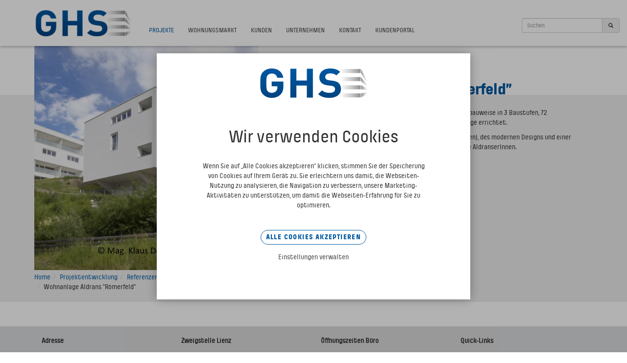

--- FILE ---
content_type: text/html; charset=utf-8
request_url: https://www.ghs-wohnbau.com/projekte/referenzen/wohnanlage-aldrans-roemerfeld.html
body_size: 4472
content:
<!DOCTYPE html>
<html lang="de" xmlns:fb="http://ogp.me/ns/fb#">
<head>
    <meta charset="utf-8" />
    <base href="https://www.ghs-wohnbau.com/" />
    <title>Wohnanlage Aldrans &quot;Römerfeld&quot; - GHS-Wohnbau</title>
    <meta name="description" content="Wohnanlage Aldrans “Römerfeld”, 3. Baustufe In der bekannt hohen Qualität werden 25 Wohneinheiten errichtet, die mit ihren unterschiedlichen Größen ein wohliges Heim für neue Mieter sein wird." />
    <meta name="keywords" content="neubau aldrans, wohnung aldrans, ghs aldrans, gemeinnützig aldrans, römerfeld" />
    <meta name="robots" content="index, follow, noarchive" />
    <link rel="canonical" href="https://www.ghs-wohnbau.com/projekte/referenzen/wohnanlage-aldrans-roemerfeld.html" />
    <meta http-equiv="X-UA-Compatible" content="IE=Edge" />
    <meta name="viewport" content="width=device-width, initial-scale=1">
    <link rel="stylesheet" type="text/css" href="lib/project/fonts/MyFontsWebfontsKit.css"/>

    <!-- 2. set up some css styles using the webfonts -->
    <style type="text/css">
        .Pilcrow-Heavy { font-family: Pilcrow-Heavy; }
        .Pilcrow-Medium { font-family: Pilcrow-Medium; }
    </style>

    <link href="lib/bootstrap-3.3.5/css/bootstrap.min.css" rel="stylesheet" type="text/css" />
    <link href="lib/lightbox/css/lightbox.css" rel="stylesheet" type="text/css" media="screen" />
    <link href='lib/font-awesome/css/font-awesome.min.css' rel='stylesheet' type='text/css'>
    <link href='lib/jquery-focuspoint/css/focuspoint.css' rel='stylesheet' type='text/css'>
    <link href='lib/slick/slick.css' rel='stylesheet' type='text/css'>
    <link href='lib/slick/slick-theme.css' rel='stylesheet' type='text/css'>
    <link href="/lib/project/css/main.1683093919.css" rel="stylesheet">
    <link href="/lib/project/css/project.1683093919.css" rel="stylesheet">
    <!--[if lt IE 9]>
    <script type="text/javascript" src="//cdn.jsdelivr.net/html5shiv/3.7.2/html5shiv.min.js"></script>
    <script type="text/javascript" src="//cdn.jsdelivr.net/respond/1.4.2/respond.min.js"></script>
    <![endif]-->
    
    <script src="lib/jquery/jquery-1.11.3.min.js"></script>

    <link rel="shortcut icon" type="image/ico" href="/lib/project/icons/favicon.ico"/>

    <script src="/lib/project/js/cookie-consent.1690181122.js"></script>
    <script>
        CookieConsentMINDSTREAM.init({
            endpointOverlays: '/cookie-consent.html'
        });
    </script>
</head>
<body>
<!-- Google Tag Manager (noscript) -->
<noscript><iframe src="https://www.googletagmanager.com/ns.html?id=GTM-5XJBSTZH"
                  height="0" width="0" style="display:none;visibility:hidden"></iframe></noscript>
<!-- End Google Tag Manager (noscript) -->
    <header>
        <nav id="navigation" class="hidden-xs hidden-sm hidden-md">
            <div class="container">
                <a class="logo" href="/"><img src="/lib/project/images/logo.png" /></a>
                <ul class="levelRoot clearfix"><li class="selected"><a class="levelRootLink" href="/projekte.html">Projekte</a><div class="subNavContainer"><div class="container"><div class="wrapper"><div class="col-sm-3"><ul class="levelSub"><li class=""><a class="levelSubLink level0" href="/projekte/in-bau.html">in Bau</a></li><li class=""><a class="levelSubLink level1" href="/projekte/in-bau/wohnanlage-ellmau-blaiknerfeld.html">Wohnanlage Ellmau "Blaiknerfeld"</a></li><li class=""><a class="levelSubLink level1" href="/projekte/in-bau/wohnanlage-spittal-auenweg.html">Wohnanlage Spittal "Auenweg"</a></li><li class=""><a class="levelSubLink level1" href="/projekte/in-bau/wohnanlage-spittal-an-der-drau-hochgoschstrasse.html">Wohnanlage Spittal an der Drau - Hochgoschstraße</a></li><li class=""><a class="levelSubLink level1" href="/projekte/in-bau/wohnanlage-kals-junges-wohnen.html">Wohnanlage Kals "Junges Wohnen"</a></li><li class=""><a class="levelSubLink level1" href="/projekte/in-bau/wohnanlage-vomp-mooswinkl-haeuser-a-bis-c.html">Wohnanlage Vomp "Mooswinkl" - Häuser A bis C</a></li></ul></div><div class="col-sm-3"><ul class="levelSub"><li class=""><a class="levelSubLink level0" href="/projekte/projektentwicklung.html">Projektentwicklung</a></li><li class=""><a class="levelSubLink level1" href="/projekte/projektentwicklung/wohnanlage-lermoos.html">Wohnanlage Lermoos</a></li><li class=""><a class="levelSubLink level1" href="/projekte/projektentwicklung/wohnanlage-kaltenbach.html">Wohnanlage Kaltenbach</a></li><li class=""><a class="levelSubLink level1" href="/projekte/projektentwicklung/wohnanlage-buch-i-tirol.html">Wohnanlage Buch i. Tirol</a></li><li class=""><a class="levelSubLink level1" href="/projekte/projektentwicklung/wohnanlage-natters-hinteranger-ost.html">Wohnanlage Natters "Hinteranger Ost"</a></li><li class=""><a class="levelSubLink level1" href="/projekte/projektentwicklung/wohnanlage-lienz-reimmichelstrasse.html">Wohnanlage Lienz "Reimmichelstraße" </a></li></ul></div><div class="col-sm-3"><ul class="levelSub"><li class=""><a class="levelSubLink level0" href="/projekte/referenzen.html">Referenzen</a></li><li class=""><a class="levelSubLink level1" href="/projekte/referenzen/wohnanlage-gnadenwald-silva-wald.html">Wohnanlage Gnadenwald "SILVA.WALD"</a></li><li class=""><a class="levelSubLink level1" href="/projekte/referenzen/wohnanlage-iselsberg-stronach.html">Wohnanlage Iselsberg Stronach</a></li><li class=""><a class="levelSubLink level1" href="/projekte/referenzen/wohnanlage-tarrenz-strad.html">Wohnanlage Tarrenz "Strad"</a></li><li class=""><a class="levelSubLink level1" href="/projekte/referenzen/wohnanlage-barwies-wallnoefer-gruende.html">Wohnanlage Barwies "Wallnöfer Gründe"</a></li><li class=""><a class="levelSubLink level1" href="/projekte/referenzen/wohnanlage-matrei-i-o-ba-03.html">Wohnanlage Matrei i. O. - BA 03</a></li><li class=""><a class="levelSubLink level1" href="/projekte/referenzen/wohnanlage-eben-am-achensee.html">Wohnanlage Eben am Achensee</a></li><li class=""><a class="levelSubLink level1" href="/projekte/referenzen/wohnanlage-reutte-hofaecker-2.html">Wohnanlage Reutte, Hofäcker 2 </a></li><li class=""><a class="levelSubLink level1" href="/projekte/referenzen/wohnanlage-reith-bei-seefeld-auland.html">Wohnanlage Reith bei Seefeld - Auland</a></li><li class=""><a class="levelSubLink level1" href="/projekte/referenzen/wohnanlage-pflach-oberletzen.html">Wohnanlage Pflach, Oberletzen</a></li><li class=""><a class="levelSubLink level1" href="/projekte/referenzen/wohnanlage-wenns-langegerte.html">Wohnanlage Wenns - Langegerte</a></li><li class=""><a class="levelSubLink level1" href="/projekte/referenzen/wohnanlage-lienz-sued-ba06.html">Wohnanlage Lienz Süd, BA06</a></li><li class=""><a class="levelSubLink level1" href="/projekte/referenzen/wohnanlage-dellach-im-drautal.html">Wohnanlage Dellach im Drautal</a></li><li class=""><a class="levelSubLink level1" href="/projekte/referenzen/wohnanlage-fulpmes-himmelreich-2.html">Wohnanlage Fulpmes - Himmelreich 2</a></li><li class=""><a class="levelSubLink level1" href="/projekte/referenzen/wohnanlage-nassereith-2-baustufe.html">Wohnanlage Nassereith, 2. Baustufe</a></li><li class=""><a class="levelSubLink level1" href="/projekte/referenzen/wohnanlage-telfs-obermarktstrasse-koell-areal.html">Wohnanlage Telfs, Obermarktstraße (Köll Areal)</a></li><li class=""><a class="levelSubLink level1" href="/projekte/referenzen/wohnanlage-forsthaus-achenkirch.html">Wohnanlage "Forsthaus-Achenkirch"</a></li><li class=""><a class="levelSubLink level1" href="/projekte/referenzen/wohnanlage-nassereith-fernpasstrasse-1-ba.html">Wohnanlage Nassereith, Fernpasstraße, 1. BA</a></li><li class=""><a class="levelSubLink level1" href="/projekte/referenzen/wohnanlage-scheffau-sozialzentrum-wilder-kaiser.html">Wohnanlage, Scheffau - Sozialzentrum Wilder Kaiser</a></li><li class=""><a class="levelSubLink level1" href="/projekte/referenzen/wohnanlage-lienz-sued-ba05.html">Wohnanlage Lienz Süd BA05</a></li><li class="active"><a class="levelSubLink level1" href="/projekte/referenzen/wohnanlage-aldrans-roemerfeld.html">Wohnanlage Aldrans "Römerfeld"</a></li><li class=""><a class="levelSubLink level1" href="/projekte/referenzen/telfs-rosengasse-3-5.html">Telfs,  Rosengasse 3, 5</a></li><li class=""><a class="levelSubLink level1" href="/projekte/referenzen/wohnanlage-schwendau-zimmereben.html">Wohnanlage Schwendau "Zimmereben"</a></li><li class=""><a class="levelSubLink level1" href="/projekte/referenzen/imst-josef-koch-strasse-14.html">Imst, Josef-Koch-Straße 14</a></li><li class=""><a class="levelSubLink level1" href="/projekte/referenzen/wohnanlage-reutte-hofaecker.html">Wohnanlage Reutte Hofäcker </a></li><li class=""><a class="levelSubLink level1" href="/projekte/referenzen/wohnpark-lienz-sued.html">Wohnpark Lienz Süd</a></li><li class=""><a class="levelSubLink level1" href="/projekte/referenzen/imst-josef-koch-strasse-16.html">Imst, Josef Koch Straße 16</a></li><li class=""><a class="levelSubLink level1" href="/projekte/referenzen/wohnanlage-nesselwaengle.html">Wohnanlage Nesselwängle</a></li><li class=""><a class="levelSubLink level1" href="/projekte/referenzen/fieberbrunn-spielbergstrasse.html">Fieberbrunn, Spielbergstraße</a></li></ul></div></div></div></div></li><li><a class="levelRootLink" href="/wohnungsmarkt/freie-einheiten-und-vormerkung.html">Wohnungsmarkt</a><div class="subNavContainer"><div class="container"><div class="wrapper"><div class="col-sm-3"><ul class="levelSub"><li class=""><a class="levelSubLink level0" href="/wohnungsmarkt/freie-einheiten-und-vormerkung.html">Freie Einheiten & Vormerkung</a></li></ul></div><div class="col-sm-3"><ul class="levelSub"><li class=""><a class="levelSubLink level0" href="/wohnungsmarkt/service/haeufigste-fragen.html">Service</a></li><li class=""><a class="levelSubLink level1" href="/wohnungsmarkt/service/haeufigste-fragen.html">Häufigste Fragen</a></li><li class=""><a class="levelSubLink level1" href="/wohnungsmarkt/service/formulare-download.html">Formulare Download</a></li><li class=""><a class="levelSubLink level1" href="/wohnungsmarkt/service/wohnbaufoerderung.html">Wohnbauförderung</a></li><li class=""><a class="levelSubLink level1" href="/wohnungsmarkt/service/mietwohnungen-mit-kaufoption.html">Mietwohnungen mit Kaufoption</a></li><li class=""><a class="levelSubLink level1" href="/wohnungsmarkt/service/beihilfen.html">Beihilfen</a></li></ul></div><div class="col-sm-3"><ul class="levelSub"><li class=""><a class="levelSubLink level0" href="/wohnungsmarkt/unverbindliche-vormerkung.html">Unverbindliche Vormerkung</a></li></ul></div><div class="col-sm-3"><ul class="levelSub"><li class=""><a class="levelSubLink level0" href="/wohnungsmarkt/baublog-fulpmes.html">Baublog Fulpmes</a></li></ul></div></div></div></div></li><li><a class="levelRootLink" href="/kunden/kundenportal.html">Kunden</a><div class="subNavContainer"><div class="container"><div class="wrapper"><div class="col-sm-3"><ul class="levelSub"><li class=""><a class="levelSubLink level0" href="/kunden/kundenportal.html">Kundenportal</a></li></ul></div><div class="col-sm-3"><ul class="levelSub"><li class=""><a class="levelSubLink level0" href="/kunden/service/haeufigste-fragen.html">Service</a></li><li class=""><a class="levelSubLink level1" href="/kunden/service/haeufigste-fragen.html">Häufigste Fragen</a></li><li class=""><a class="levelSubLink level1" href="/kunden/service/erklaerung-vorschreibung.html">Erklärung Vorschreibung</a></li><li class=""><a class="levelSubLink level1" href="/kunden/service/erklaerung-jahresabrechnung.html">Erklärung Jahresabrechnung</a></li><li class=""><a class="levelSubLink level1" href="/kunden/service/allgemeine-informationen-zum-wohnungskauf.html">Allgemeine Informationen zum Wohnungskauf</a></li></ul></div></div></div></div></li><li><a class="levelRootLink" href="/unternehmen/ueber-uns.html">Unternehmen</a><div class="subNavContainer"><div class="container"><div class="wrapper"><div class="col-sm-3"><ul class="levelSub"><li class=""><a class="levelSubLink level0" href="/unternehmen/ueber-uns.html">Über uns</a></li><li class=""><a class="levelSubLink level0" href="/unternehmen/organe.html">Organe</a></li></ul></div><div class="col-sm-3"><ul class="levelSub"><li class=""><a class="levelSubLink level0" href="/unternehmen/unsere-geschichte.html">Unsere Geschichte</a></li><li class=""><a class="levelSubLink level0" href="/unternehmen/leitbild.html">Leitbild</a></li></ul></div><div class="col-sm-3"><ul class="levelSub"><li class=""><a class="levelSubLink level0" href="/unternehmen/bericht-generalversammlung-2025.html">Bericht Generalversammlung 2025</a></li></ul></div></div></div></div></li><li><a class="levelRootLink" href="/kontakt.html">Kontakt</a></li><li><a class="levelRootLink" href="https://ghs.mein-domizil.at/">Kundenportal</a></li></ul>            </div>
        </nav>
        <form method="get" id="quicksearch" class="hidden-xs hidden-sm" action="/suchergebnis.html">
            <div class="input-group">
                <input type="text" name="quicksearch" class="form-control input-sm" placeholder="Suchen" />
                <span class="input-group-addon"><i class="glyphicon glyphicon-search"></i></span>
            </div>
        </form>
    </header>
    <nav id="navigationMobile" class="hidden-lg">
        <div class="bar">
            <a class="logo" href="/"><img src="/lib/project/images/logo.png" /></a>
            <a class="nav-icon pull-right" onclick="toggleNavigationMobile(this); return false;" href="#">
                <div></div>
            </a>
        </div>

        <ul id="navigationMobileUl"><li class="selected"><a href="/projekte.html">Projekte</a><ul><li><a href="/projekte/in-bau.html">in Bau</a><ul><li><a href="/projekte/in-bau/wohnanlage-ellmau-blaiknerfeld.html">Wohnanlage Ellmau &quot;Blaiknerfeld&quot;</a></li><li><a href="/projekte/in-bau/wohnanlage-spittal-auenweg.html">Wohnanlage Spittal &quot;Auenweg&quot;</a></li><li><a href="/projekte/in-bau/wohnanlage-spittal-an-der-drau-hochgoschstrasse.html">Wohnanlage Spittal an der Drau - Hochgoschstraße</a></li><li><a href="/projekte/in-bau/wohnanlage-kals-junges-wohnen.html">Wohnanlage Kals &quot;Junges Wohnen&quot;</a></li><li><a href="/projekte/in-bau/wohnanlage-vomp-mooswinkl-haeuser-a-bis-c.html">Wohnanlage Vomp &quot;Mooswinkl&quot; - Häuser A bis C</a></li></ul></li><li><a href="/projekte/projektentwicklung.html">Projektentwicklung</a><ul><li><a href="/projekte/projektentwicklung/wohnanlage-lermoos.html">Wohnanlage Lermoos</a></li><li><a href="/projekte/projektentwicklung/wohnanlage-kaltenbach.html">Wohnanlage Kaltenbach</a></li><li><a href="/projekte/projektentwicklung/wohnanlage-buch-i-tirol.html">Wohnanlage Buch i. Tirol</a></li><li><a href="/projekte/projektentwicklung/wohnanlage-natters-hinteranger-ost.html">Wohnanlage Natters &quot;Hinteranger Ost&quot;</a></li><li><a href="/projekte/projektentwicklung/wohnanlage-lienz-reimmichelstrasse.html">Wohnanlage Lienz &quot;Reimmichelstraße&quot; </a></li></ul></li><li class="selected"><a href="/projekte/referenzen.html">Referenzen</a><ul><li><a href="/projekte/referenzen/wohnanlage-gnadenwald-silva-wald.html">Wohnanlage Gnadenwald &quot;SILVA.WALD&quot;</a></li><li><a href="/projekte/referenzen/wohnanlage-iselsberg-stronach.html">Wohnanlage Iselsberg Stronach</a></li><li><a href="/projekte/referenzen/wohnanlage-tarrenz-strad.html">Wohnanlage Tarrenz &quot;Strad&quot;</a></li><li><a href="/projekte/referenzen/wohnanlage-barwies-wallnoefer-gruende.html">Wohnanlage Barwies &quot;Wallnöfer Gründe&quot;</a></li><li><a href="/projekte/referenzen/wohnanlage-matrei-i-o-ba-03.html">Wohnanlage Matrei i. O. - BA 03</a></li><li><a href="/projekte/referenzen/wohnanlage-eben-am-achensee.html">Wohnanlage Eben am Achensee</a></li><li><a href="/projekte/referenzen/wohnanlage-reutte-hofaecker-2.html">Wohnanlage Reutte, Hofäcker 2 </a></li><li><a href="/projekte/referenzen/wohnanlage-reith-bei-seefeld-auland.html">Wohnanlage Reith bei Seefeld - Auland</a></li><li><a href="/projekte/referenzen/wohnanlage-pflach-oberletzen.html">Wohnanlage Pflach, Oberletzen</a></li><li><a href="/projekte/referenzen/wohnanlage-wenns-langegerte.html">Wohnanlage Wenns - Langegerte</a></li><li><a href="/projekte/referenzen/wohnanlage-lienz-sued-ba06.html">Wohnanlage Lienz Süd, BA06</a></li><li><a href="/projekte/referenzen/wohnanlage-dellach-im-drautal.html">Wohnanlage Dellach im Drautal</a></li><li><a href="/projekte/referenzen/wohnanlage-fulpmes-himmelreich-2.html">Wohnanlage Fulpmes - Himmelreich 2</a></li><li><a href="/projekte/referenzen/wohnanlage-nassereith-2-baustufe.html">Wohnanlage Nassereith, 2. Baustufe</a></li><li><a href="/projekte/referenzen/wohnanlage-telfs-obermarktstrasse-koell-areal.html">Wohnanlage Telfs, Obermarktstraße (Köll Areal)</a></li><li><a href="/projekte/referenzen/wohnanlage-forsthaus-achenkirch.html">Wohnanlage &quot;Forsthaus-Achenkirch&quot;</a></li><li><a href="/projekte/referenzen/wohnanlage-nassereith-fernpasstrasse-1-ba.html">Wohnanlage Nassereith, Fernpasstraße, 1. BA</a></li><li><a href="/projekte/referenzen/wohnanlage-scheffau-sozialzentrum-wilder-kaiser.html">Wohnanlage, Scheffau - Sozialzentrum Wilder Kaiser</a></li><li><a href="/projekte/referenzen/wohnanlage-lienz-sued-ba05.html">Wohnanlage Lienz Süd BA05</a></li><li class="selected active"><a href="/projekte/referenzen/wohnanlage-aldrans-roemerfeld.html">Wohnanlage Aldrans &quot;Römerfeld&quot;</a></li><li><a href="/projekte/referenzen/telfs-rosengasse-3-5.html">Telfs,  Rosengasse 3, 5</a></li><li><a href="/projekte/referenzen/wohnanlage-schwendau-zimmereben.html">Wohnanlage Schwendau &quot;Zimmereben&quot;</a></li><li><a href="/projekte/referenzen/imst-josef-koch-strasse-14.html">Imst, Josef-Koch-Straße 14</a></li><li><a href="/projekte/referenzen/wohnanlage-reutte-hofaecker.html">Wohnanlage Reutte Hofäcker </a></li><li><a href="/projekte/referenzen/wohnpark-lienz-sued.html">Wohnpark Lienz Süd</a></li><li><a href="/projekte/referenzen/imst-josef-koch-strasse-16.html">Imst, Josef Koch Straße 16</a></li><li><a href="/projekte/referenzen/wohnanlage-nesselwaengle.html">Wohnanlage Nesselwängle</a></li><li><a href="/projekte/referenzen/fieberbrunn-spielbergstrasse.html">Fieberbrunn, Spielbergstraße</a></li></ul></li></ul></li><li><a href="/wohnungsmarkt/freie-einheiten-und-vormerkung.html">Wohnungsmarkt</a><ul><li><a href="/wohnungsmarkt/freie-einheiten-und-vormerkung.html">Freie Einheiten &amp; Vormerkung</a></li><li><a href="/wohnungsmarkt/service/haeufigste-fragen.html">Service</a><ul><li><a href="/wohnungsmarkt/service/haeufigste-fragen.html">Häufigste Fragen</a></li><li><a href="/wohnungsmarkt/service/formulare-download.html">Formulare Download</a></li><li><a href="/wohnungsmarkt/service/wohnbaufoerderung.html">Wohnbauförderung</a></li><li><a href="/wohnungsmarkt/service/mietwohnungen-mit-kaufoption.html">Mietwohnungen mit Kaufoption</a></li><li><a href="/wohnungsmarkt/service/beihilfen.html">Beihilfen</a></li></ul></li><li><a href="/wohnungsmarkt/unverbindliche-vormerkung.html">Unverbindliche Vormerkung</a></li><li><a href="/wohnungsmarkt/baublog-fulpmes.html">Baublog Fulpmes</a></li></ul></li><li><a href="/kunden/kundenportal.html">Kunden</a><ul><li><a href="/kunden/kundenportal.html">Kundenportal</a></li><li><a href="/kunden/service/haeufigste-fragen.html">Service</a><ul><li><a href="/kunden/service/haeufigste-fragen.html">Häufigste Fragen</a></li><li><a href="/kunden/service/erklaerung-vorschreibung.html">Erklärung Vorschreibung</a></li><li><a href="/kunden/service/erklaerung-jahresabrechnung.html">Erklärung Jahresabrechnung</a></li><li><a href="/kunden/service/allgemeine-informationen-zum-wohnungskauf.html">Allgemeine Informationen zum Wohnungskauf</a></li></ul></li></ul></li><li><a href="/unternehmen/ueber-uns.html">Unternehmen</a><ul><li><a href="/unternehmen/ueber-uns.html">Über uns</a></li><li><a href="/unternehmen/organe.html">Organe</a></li><li><a href="/unternehmen/unsere-geschichte.html">Unsere Geschichte</a></li><li><a href="/unternehmen/leitbild.html">Leitbild</a></li><li><a href="/unternehmen/bericht-generalversammlung-2025.html">Bericht Generalversammlung 2025</a></li></ul></li><li><a href="/kontakt.html">Kontakt</a></li><li><a href="https://ghs.mein-domizil.at/">Kundenportal</a></li></ul>    </nav>

            <div class="headerSpacer"></div>
        
    <div class="textImage">
    <div class="container">
        <div class="row">
            <div class="col-sm-5 ansprechpartnerContainer">
                <a href="/files/schaubild_defner.jpg" rel="lightbox">
                    <img src="/imagetypes/bild-text/schaubild_defner.jpg" class="img-responsive" />
                </a>
                <ul class="breadcrumb"><li><a href="/">Home</a></li><li><a href="/projekte.html">Projektentwicklung</a></li><li><a href="/projekte/referenzen.html">Referenzen</a></li><li>Wohnanlage Aldrans "Römerfeld"</li></ul>            </div>
            <div class="col-sm-7">
                <h1>Wohn(T)raum in Aldrans &#8220;Römerfeld&#8221;</h1>

<p>In bekannt hoher Qualität wurden nach Vorgaben der Niedrigenergiebauweise in 3 Baustufen, 72 objektgeförderte Mietwohnungen mit Kaufoption inkl. einer Tiefgarage errichtet.</p>

<p>Aufgrund der unterschiedlichen Größen (2-, 3,- und 4 Zimmerwohnungen), des modernen Designs und einer einzigartigen Aussicht wurde es zu einem perfekten Zuhause für viele AldranserInnen.</p>            </div>
        </div>
    </div>
</div>

    <footer>
        <div class="container">
            <div class="col-sm-3">
                <strong>Adresse</strong><br/>
                <br/>
                Gemeinnützige Hauptgenossenschaft<br/>
                des Siedlerbundes regGenmbH<br/>
                Ing.-Etzel-Straße 11<br/>
                A-6020 Innsbruck<br/>
                <br/>
                <i class="fa fa-phone"></i> +43 512 52061<br/>
                <i class="fa fa-fax"></i> +43 512 52061-239<br/>
                <i class="fa fa-envelope"></i> <a href="mailto:ghs@ghs-wohnbau.com">ghs@ghs-wohnbau.com</a><br/>
            </div>
            <div class="col-sm-3">
                <strong>Zweigstelle Lienz</strong><br/>
                <br/>
                Gemeinnützige Hauptgenossenschaft<br/>
                des Siedlerbundes regGenmbH<br/>
                Rechter Iselweg 29/Top 202<br/>
                A-9900 Lienz<br/>
                <br/>
                <i class="fa fa-phone"></i> +43 4852 68902<br/>
                <i class="fa fa-fax"></i> +43 4852 68902-409<br/>
                <i class="fa fa-envelope"></i> <a href="mailto:ghs@ghs-wohnbau.com">ghs@ghs-wohnbau.com</a><br/>
            </div>
            <div class="col-sm-3">
                <strong>Öffnungszeiten Büro</strong><br/>
                <br/>
                Montag und Donnerstag<br/>
                08:30 – 12:00<br/>14:00 – 16:00<br/>
                <br/>
                Dienstag, Mittwoch und Freitag<br/>
                08:30 – 12:00<br/>
                <br/>
            </div>
            <div class="col-sm-3">
                <strong>Quick-Links</strong><br/>
                <br/>
                <ul>
                <li><a href="/quicklinks/impressum.html" title="Impressum">Impressum</a></li><li><a href="/quicklinks/datenschutzerklaerung.html" title="Datenschutzerklärung">Datenschutzerklärung</a></li><li><a href="/kontakt.html" title="Kontakt">Kontakt</a></li><li><a href="/quicklinks/sitemap.html" title="Sitemap">Sitemap</a></li><li><a href="https://ghs.mein-domizil.at/" title="Kundenportal">Kundenportal</a></li><li><a href="https://www.facebook.com/siedlerbund" title="Facebook">Facebook</a></li>                </ul>
            </div>
        </div>
    </footer>

    <script src="lib/bootstrap-3.3.5/js/bootstrap.min.js"></script>
    <script src="lib/lightbox/js/lightbox.min.js"></script>
    <script src="lib/jquery-focuspoint/js/jquery.focuspoint.min.js"></script>
    <script src="lib/slick/slick.min.js"></script>
    <script src="/lib/project/js/main.1460564288.js"></script>
    <link rel="shortcut icon" href="/lib/project/images/favicon.ico" type="image/x-icon" />
</body>
</html>


--- FILE ---
content_type: text/html; charset=utf-8
request_url: https://www.ghs-wohnbau.com/cookie-consent.html
body_size: 2262
content:
<div id="cookieConsentMINDSTREAM">
    <style>
        :root {
            --ccPrimary: #005a9f;
            --ccSecondary: #444;
            --ccWhite: #ffffff;
            --ccButton: #ffffff;
            --ccButtonText: #ffffff;
            --ccBackground: rgba(0,0,0,.3);
            --fontRalewayRegular: Pilcrow-Heavy;
        }
        #cookieConsentMINDSTREAM {
            position: fixed;
            height: 100%;
            width: 100%;
            left:0;
            right:0;
            top:0;
            bottom:0;
            background-color: var(--ccBackground);
            z-index: 999;
            display: flex;
            align-items: center;
            justify-content: center;
        }
        #cookieConsentMINDSTREAM button {
            display: block;
            margin: 0 auto;
            margin-bottom: 15px;
        }
        #cookieConsentFirstOverlay {
            position: absolute;
            background: var(--ccWhite);
            box-shadow: 0 0 20px 0 var(--ccBackground);
            width: 50%;
            max-width: 650px;
            padding: 60px;
            text-align: center;
        }
        .cookieConsentFirstOverlayText {
            padding: 30px;
        }
        #cookieConsentSecondOverlay {
            position: absolute;
            background: var(--ccWhite);
            box-shadow: 0 0 20px 0 var(--ccBackground);
            width: 50%;
            max-width: 650px;
            max-height: 65vh;
            padding: 60px;
            display: none;
            overflow-y: scroll;
            overflow-x: hidden;
        }
        #cookieConsentSecondOverlay .h1{
            text-align: center;
            display: block;
        }
        #cookieConsentSecondOverlay p{
            text-align: center;
            display: block;
        }
        .accordionHeader {
            color: var(--ccSecondary);
            display: flex;
            align-items: center;
            padding: 0 15px;
        }
        .accordion {
            color: var(--ccSecondary);
            cursor: pointer;
            width: 100%;
            border: none;
            text-align: left;
            outline: none;
            font-size: 15px;
            transition: 0.4s;
            background-color: transparent;
        }
        #cookieConsentConfigurationForm p{
            text-align: left;
        }
        #cookieConsentConfigurationForm {
            margin: 30px 0;
        }
        .panel {
            padding: 0 18px;
            background-color: var(--ccWhite);
            max-height: 0;
            overflow: hidden;
            transition: max-height 0.2s ease-out;
        }
        .switch {
            display: inline-block;
            height: 34px;
            position: relative;
            width: 60px;
        }
        .switch.readonly {
            display: inline-block;
            height: 34px;
            position: relative;
            width: 60px;
            pointer-events: none;
        }

        .switch input {
            display:none;
        }
        .slider {
            bottom: 0;
            cursor: pointer;
            left: 0;
            position: absolute;
            right: 0;
            top: 0;
            transition: .4s;
            background-color: #ddd;
        }
        .slider:before {
            background-color: var(--ccWhite);
            bottom: 4px;
            content: "";
            height: 26px;
            left: 4px;
            position: absolute;
            transition: .4s;
            width: 26px;
        }
        input:checked + .slider {
            background-color: #66bb6a;
        }
        input:checked + .slider:before {
            transform: translateX(26px);
            left: -4px;
        }
        .slider.round {
            border-radius: 34px;
        }
        .slider.round:before {
            border-radius: 50%;
        }
        .cookieConsentHeader {
            margin-bottom: 30px;
            display: flex;
            align-items: center;
            justify-content: center;
            width: 100%;
            position: relative;
            top: -30px;
        }
        .cookieConsentCloseButton {
            position: absolute;
            right: -15px;
            top: 0;
            transform: scale3d(2, 1.5, 1.5);
            background: transparent;
            border: none;
            outline: none;
        }
        .cookieConsentAcceptAllButton {
            border: 1px solid var(--ccPrimary);
            font-family: var(--fontRalewayRegular);
            color: var(--ccPrimary);
            padding: 4px 10px;
            background-color: var(--ccWhite);
            text-transform: uppercase;
            letter-spacing: 0.10em;
            border-radius: 20px;
            transition: all 0.2s ease-out;
        }
        .cookieConsentAcceptAllButton:hover {
            color: var(--ccWhite);
            background-color: var(--ccPrimary);
        }

        .cookieConsentButtonConfigButton, .cookieConsentShowSecondOverlayButton {
            background: transparent;
            border: none;
            color: var(--ccSecondary);
        }

        @media screen and (max-width: 1200px) {
            #cookieConsentFirstOverlay {
                position: absolute;
                width: 50%;
                max-width: 50%;
                padding: 60px 30px;
                text-align: center;
                overflow: scroll;
            }
            .cookieConsentFirstOverlayText {
                padding: 30px 0;
            }
            #cookieConsentSecondOverlay {
                position: absolute;
                width: 100%;
                max-width: 100%;
                height: 100%;
                max-height: 100vh;
                padding: 60px 30px;
                text-align: center;
            }
        }
        @media screen and (max-width: 1023px) {
            #cookieConsentFirstOverlay {
                position: absolute;
                width: 98%;
                max-width: 98%;
                padding: 60px 15px;
                text-align: center;
                overflow: scroll;
            }
            .cookieConsentFirstOverlayText {
                padding: 30px 0;
            }
            .cookieConsentCloseButton {
                right: 0;
            }
            .accordionHeader {
                padding: 0;
            }
            #cookieConsentSecondOverlay {
                position: absolute;
                width: 100%;
                max-width: 100%;
                height: 100%;
                max-height: 100vh;
                padding: 60px 15px;
                text-align: center;
            }
        }

    </style>
    <div id="cookieConsentFirstOverlay">
        <div class="cookieConsentHeader">
            <img class="logoColored" height="62px" src="/lib/project/images/logo.png" title="Wein am Berg" alt="Wein am Berg"/>
        </div>
        <span class="h1">Wir verwenden Cookies</span>
        <div class="cookieConsentFirstOverlayText">
            <p>
                Wenn Sie auf „Alle Cookies akzeptieren“ klicken, stimmen Sie der Speicherung von Cookies auf Ihrem Gerät zu. Sie erleichtern uns damit, die Webseiten-Nutzung zu analysieren, die Navigation zu verbessern, unsere Marketing-Aktivitäten zu unterstützen, um damit die Webseiten-Erfahrung für Sie zu optimieren.
            </p>
        </div>
        <button class="cookieConsentAcceptAllButton" onclick="CookieConsentMINDSTREAM.acceptAll()">Alle Cookies akzeptieren</button>
        <button class="cookieConsentShowSecondOverlayButton" onclick="CookieConsentMINDSTREAM.showSecondOverlay()">Einstellungen verwalten</button>
    </div>
    <div id="cookieConsentSecondOverlay">
        <div class="cookieConsentHeader">
            <img class="logoColored" height="62px" src="/lib/project/images/logo.png" title="Wein am Berg" alt="Wein am Berg"/>
            <button class="cookieConsentCloseButton" onclick="CookieConsentMINDSTREAM.hideSecondOverlay()"><span class="closeIco">X</span></button>
        </div>
        <span class="h1">Einstellungen verwalten</span>
        <div class="cookieConsentFirstOverlayText">
            <p>
                Klicken Sie auf die verschiedenen Cookies-Kategorien, um mehr über die Art der Cookies zu erfahren und die Standardeinstellungen zu ändern. Datenschutzerklärung
            </p>
        </div>
        <button class="cookieConsentAcceptAllButton" onclick="CookieConsentMINDSTREAM.acceptAll()">Alle Cookies akzeptieren</button>

        <form id="cookieConsentConfigurationForm" onsubmit="return false">
            <div class="accordionHeader">
                <button class="accordion">
                    Notwendige Cookies
                </button>
                <label class="switch readonly" for="checkbox1">
                    <input type="checkbox" id="checkbox1" name="C001" checked readonly/>
                    <div class="slider round"></div>
                </label>
            </div>
            <div class="panel">
                <p>
                    Diese Cookies sind zur Funktion der Website erforderlich.
                </p>
            </div>
            <div class="accordionHeader">
                <button class="accordion">
                    Leistungs-Cookies
                </button>
                <label class="switch" for="checkbox2">
                    <input type="checkbox" id="checkbox2" name="C002"/>
                    <div class="slider round"></div>
                </label>
            </div>
            <div class="panel">
                <p>
                    Mit diesen Cookies können wir das Verhalten der Nutzer auf unserer Website messen. Alle von diesen Cookies erfassten Informationen werden aggregiert und sind deshalb anonym.
                </p>
            </div>

            <div class="accordionHeader">
                <button class="accordion">
                    Funktionelle Cookies
                </button>
                <label class="switch" for="checkbox3">
                    <input type="checkbox" id="checkbox3" name="C003"/>
                    <div class="slider round"></div>
                </label>
            </div>
            <div class="panel">
                <p>
                    Diese Cookies ermöglichen eine erweiterte Funktionalität und Personalisierung. Sie können von uns oder von Drittanbietern gesetzt werden, deren Dienste wir auf unserer Website verwenden
                </p>
            </div>
            <div class="accordionHeader">
                <button class="accordion">
                    Marketing-Cookies
                </button>
                <label class="switch" for="checkbox4">
                    <input type="checkbox" id="checkbox4" name="C004"/>
                    <div class="slider round"></div>
                </label>
            </div>
            <div class="panel">
                <p>
                    Diese Cookies können über unsere Website von unseren Werbepartnern gesetzt werden. Marketing Cookies werden verwendet, um dem Nutzer auf ihn abgestimmte und relevante Werbung vorzustellen.
                </p>
            </div>
            <button class="cookieConsentButtonConfigButton" onclick="CookieConsentMINDSTREAM.submitConfigurationForm()">Meine Auswahl bestätigen</button>
        </form>
    </div>
</div>

--- FILE ---
content_type: text/css
request_url: https://www.ghs-wohnbau.com/lib/project/fonts/MyFontsWebfontsKit.css
body_size: 542
content:
/**
 * @license
 * MyFonts Webfont Build ID 3203601, 2016-04-13T10:31:27-0400
 * 
 * The fonts listed in this notice are subject to the End User License
 * Agreement(s) entered into by the website owner. All other parties are 
 * explicitly restricted from using the Licensed Webfonts(s).
 * 
 * You may obtain a valid license at the URLs below.
 * 
 * Webfont: Pilcrow-Heavy by Indian Type Foundry
 * URL: http://www.myfonts.com/fonts/indian-type-foundry/pilcrow/heavy/
 * 
 * Webfont: Pilcrow-Medium by Indian Type Foundry
 * URL: http://www.myfonts.com/fonts/indian-type-foundry/pilcrow/medium/
 * 
 * 
 * License: http://www.myfonts.com/viewlicense?type=web&buildid=3203601
 * Licensed pageviews: 10,000
 * Webfonts copyright: Copyright (c) 2013 by Indian Type Foundry. All rights reserved.
 * 
 * © 2016 MyFonts Inc
*/


/* @import must be at top of file, otherwise CSS will not work */
@import url("//hello.myfonts.net/count/30e211");

  
@font-face {font-family: 'Pilcrow-Heavy';src: url('webfonts/30E211_0_0.eot');src: url('webfonts/30E211_0_0.eot?#iefix') format('embedded-opentype'),url('webfonts/30E211_0_0.woff2') format('woff2'),url('webfonts/30E211_0_0.woff') format('woff'),url('webfonts/30E211_0_0.ttf') format('truetype');}
 
  
@font-face {font-family: 'Pilcrow-Medium';src: url('webfonts/30E211_1_0.eot');src: url('webfonts/30E211_1_0.eot?#iefix') format('embedded-opentype'),url('webfonts/30E211_1_0.woff2') format('woff2'),url('webfonts/30E211_1_0.woff') format('woff'),url('webfonts/30E211_1_0.ttf') format('truetype');}
 

--- FILE ---
content_type: text/css
request_url: https://www.ghs-wohnbau.com/lib/project/css/main.1683093919.css
body_size: 2785
content:
/*---------------------------------------------------
    LESS Elements 0.9
  ---------------------------------------------------
    A set of useful LESS mixins
    More info at: http://lesselements.com
  ---------------------------------------------------*/
* {
	font-family: Pilcrow-Medium;
	font-size: 14px;
	color: #333333;
}

a { color: #005a9f; }
header {
	position: fixed;
	width: 100%;
	z-index: 100;
	height: 94px;
}

header #navigation {
	background: #fff;
	position: absolute;
	left: 0;
	bottom: 0;
	width: 100%;
	height: 100%;
	z-index: 20;
	-webkit-box-shadow: 0 3px 4px rgba(0,0,0,0.2);
	-moz-box-shadow: 0 3px 4px rgba(0,0,0,0.2);
	box-shadow: 0 3px 4px rgba(0,0,0,0.2);
}

header #navigation a { color: #444; }
header #navigation a:hover {
	background: none;
	color: #ff0000;
}

header #navigation ul {
	list-style-type: none;
	margin: 0;
	padding: 0;
}

header #navigation li {
	margin: 0;
	padding: 0;
}

header #navigation li.active > a, header #navigation li.selected > a, header #navigation li:hover > a {
	color: #005a9f;
	background: none;
}

header #navigation .logo {
	float: left;
	margin-top: 20px;
}

header #navigation .logo img { width: 200px; }
header #navigation .levelRoot {
	float: left;
	margin: 37px 20px 20px;
}

header #navigation .levelRoot > li {
	float: left;
	text-align: center;
	margin-left: -1px;
	padding: 15px 15px 22px;
	-webkit-transition: all 0.4s ease-out;
	-moz-transition: all 0.4s ease-out;
	-o-transition: all 0.4s ease-out;
	transition: all 0.4s ease-out;
}

@media (max-width: 1200px) {
	header #navigation .levelRoot > li { padding: 20px 10px 22px; }
}

header #navigation .levelRoot > li > a {
	text-transform: uppercase;
	font-size: 13px;
	padding: 0;
}

@media (max-width: 1200px) {
	header #navigation .levelRoot > li > a { font-size: 12px; }
}

header #navigation .levelRoot > li:hover { background: #eee; }
header #navigation .levelRoot > li:hover > a { text-decoration: none; }
header #navigation .levelRoot > li.active > a { border-bottom: 2px solid #005a9f; }
header #navigation .subNavContainer {
	display: none;
	position: absolute;
	left: 0;
	top: 78px;
	width: 100%;
	margin-top: 16px;
	background: #eee;
	padding: 30px;
	padding-top: 0;
	-webkit-box-shadow: 0 3px 4px rgba(0,0,0,0.2);
	-moz-box-shadow: 0 3px 4px rgba(0,0,0,0.2);
	box-shadow: 0 3px 4px rgba(0,0,0,0.2);
	text-align: left;
}

header #navigation .subNavContainer .wrapper { margin-left: 217px; }
header #navigation .subNavContainer .levelSubLink {
	display: block;
	font-size: 14px;
	padding: 0;
}

header #navigation .subNavContainer .level0 {
	font-size: 14px;
	margin-top: 25px;
	margin-bottom: 5px;
	font-weight: bold;
}

header #navigation .subNavContainer .level0:before {
	content: ">";
	position: absolute;
	color: #005a9f;
	left: -5px;
}

header #quicksearch {
	float: right;
	position: relative;
	z-index: 100;
	width: 200px;
	top: 37px;
	right: 15px;
}

header #quicksearch i { font-size: 10px; }
.headerSpacer { padding-top: 94px; }
#navigationMobile {
	position: absolute;
	left: 0;
	top: 0;
	z-index: 120;
	width: 100%;
}

#navigationMobile .bar {
	background: #eee;
	height: 94px;
	-webkit-box-shadow: 0 3px 4px rgba(0,0,0,0.2);
	-moz-box-shadow: 0 3px 4px rgba(0,0,0,0.2);
	box-shadow: 0 3px 4px rgba(0,0,0,0.2);
}

#navigationMobile .bar .logo { margin: 15px; }
#navigationMobile .bar .logo img {
	height: 40px;
	margin-top: 25px;
}

#navigationMobile #navigationMobileUl, #navigationMobile #navigationMobileUl ul {
	list-style-type: none;
	padding: 0;
	margin-top: 10px;
	margin-bottom: 10px;
}

#navigationMobile #navigationMobileUl li, #navigationMobile #navigationMobileUl ul li { margin-left: 15px; }
#navigationMobile #navigationMobileUl li a, #navigationMobile #navigationMobileUl ul li a { color: #444; }
#navigationMobile > #navigationMobileUl {
	padding: 20px;
	margin: 0;
	display: none;
	background: #dbdcdd;
}

#navigationMobile > #navigationMobileUl > li {
	font-size: 16px;
	margin-top: 20px;
	margin-bottom: 5px;
	font-weight: bold;
	margin-left: 20px;
	position: relative;
}

#navigationMobile > #navigationMobileUl > li:before {
	content: ">";
	position: absolute;
	color: #444;
	left: -15px;
}

#navigationMobile .nav-icon {
	margin: 25px 1em 1em;
	width: 40px;
}

#navigationMobile .nav-icon:after, #navigationMobile .nav-icon:before, #navigationMobile .nav-icon div {
	background-color: #fff;
	-webkit-border-top-right-radius: 3px;
	-webkit-border-bottom-right-radius: 0;
	-webkit-border-bottom-left-radius: 0;
	-webkit-border-top-left-radius: 0;
	-moz-border-radius-topright: 3px;
	-moz-border-radius-bottomright: 0;
	-moz-border-radius-bottomleft: 0;
	-moz-border-radius-topleft: 0;
	border-top-right-radius: 3px;
	border-bottom-right-radius: 0;
	border-bottom-left-radius: 0;
	border-top-left-radius: 0;
	-moz-background-clip: padding-box;
	-webkit-background-clip: padding-box;
	background-clip: padding-box;
	content: '';
	display: block;
	height: 5px;
	margin: 7px 0;
	-webkit-transition: all .2s ease-in-out;
	-moz-transition: all .2s ease-in-out;
	-o-transition: all .2s ease-in-out;
	transition: all .2s ease-in-out;
}

#navigationMobile .nav-icon:hover:before {
	-webkit-transform: translateY(12px) rotate(135deg);
	-moz-transform: translateY(12px) rotate(135deg);
	-o-transform: translateY(12px) rotate(135deg);
	-ms-transform: translateY(12px) rotate(135deg);
	transform: translateY(12px) rotate(135deg);
}

#navigationMobile .nav-icon:hover:after {
	-webkit-transform: translateY(-12px) rotate(-135deg);
	-moz-transform: translateY(-12px) rotate(-135deg);
	-o-transform: translateY(-12px) rotate(-135deg);
	-ms-transform: translateY(-12px) rotate(-135deg);
	transform: translateY(-12px) rotate(-135deg);
}

#navigationMobile .nav-icon:hover div {
	-webkit-transform: scale(0);
	-moz-transform: scale(0);
	-o-transform: scale(0);
	-ms-transform: scale(0);
	transform: scale(0);
}

#headerCarousel {
	position: relative;
	height: 100%;
	padding-top: 94px;
	z-index: 10;
	margin-bottom: 20px;
	-webkit-box-shadow: 0 3px 4px rgba(0,0,0,0.2);
	-moz-box-shadow: 0 3px 4px rgba(0,0,0,0.2);
	box-shadow: 0 3px 4px rgba(0,0,0,0.2);
}

#headerCarousel .carousel-inner, #headerCarousel .item { height: 100%; }
#headerCarousel .carousel-inner > a > img, #headerCarousel .carousel-inner > img, #headerCarousel .item > a > img, #headerCarousel .item > img { max-width: none; }
#headerCarousel .carousel-caption {
	left: 10%;
	bottom: 20%;
	right: auto;
	margin-left: 0;
	width: auto;
}

#headerCarousel .carousel-caption {
	width: 300px;
	bottom: 20%;
}

#headerCarousel .carousel-caption h2 {
	font-size: 40px;
	font-weight: bold;
	text-align: left;
}

#headerCarousel .carousel-caption p {
	padding-left: 10px;
	text-align: left;
}

#headerCarousel .carousel-caption p a {
	font-weight: normal;
	color: #fff;
}

#headerCarousel .carousel-indicators li { margin: 0 3px; }
#headerCarousel .headerBadge {
	position: absolute;
	right: 30px;
	bottom: 30px;
}

#headerCarousel .headerBadge img { width: 12vw; }
@media screen and (max-width: 1023px) {
	#headerCarousel .headerBadge img { width: 40vw; }
}

.slick-prev:before, .slick-next:before {
	display: inline-block;
	font-family: FontAwesome, serif;
	font-size: 18px;
	text-rendering: auto;
	-webkit-font-smoothing: antialiased;
	-moz-osx-font-smoothing: grayscale;
	transform: translate(0,0);
	color: #444;
}

.slick-prev { left: -35px; }
.slick-prev:before { content: "\f137"; }
.slick-next { right: -35px; }
.slick-next:before { content: "\f138"; }
.offerSlider { margin-left: -20px; }
.offerSlider .link {
	margin-left: 20px;
	display: block;
}

.offerSlider .slick-slider { margin-bottom: 60px; }
.offerSlider .slick-slider .slick-dots {
	position: absolute;
	bottom: -45px;
	display: block;
	width: 100%;
	padding: 0;
	list-style: none;
	text-align: center;
}

.offerSlider .slick-slider .slick-dots li {
	position: relative;
	display: inline-block;
	width: 20px;
	height: 20px;
	margin: 0 5px;
	padding: 0;
	cursor: pointer;
}

.offerSlider .slick-slider .slick-dots li button {
	font-size: 0;
	line-height: 0;
	display: block;
	width: 20px;
	height: 20px;
	padding: 5px;
	cursor: pointer;
	color: transparent;
	border: 0;
	outline: none;
	background: transparent;
}

.offerSlider .slick-slider .slick-dots li button:hover, .offerSlider .slick-slider .slick-dots li button:focus { outline: none; }
.offerSlider .slick-slider .slick-dots li button:before {
	font-size: 10px;
	line-height: 20px;
	position: absolute;
	top: 0;
	left: 0;
	width: 20px;
	height: 20px;
	content: '\f111';
	font-family: 'FontAwesome', sans-serif;
	text-align: center;
	opacity: .25;
	color: black;
	-webkit-font-smoothing: antialiased;
}

.offerSlider .slick-slider .slick-dots li button:hover:before, .offerSlider .slick-slider .slick-dots li button:focus:before { opacity: 1; }
.offerSlider .slick-slider .slick-dots li.slick-active button:before {
	opacity: .75;
	color: black;
}

.offerSlider .slick-slider .slick-slide > a {
	position: relative;
	display: block;
}

.offerSlider .slick-slider .slick-slide > a .name {
	color: #444;
	background: #dbdcdd;
	width: 100%;
	min-height: 55px;
}

.offerSlider .slick-slider .slick-slide > a .name > span {
	padding: 10px 15px;
	display: block;
}

.offerSlider .slick-slider .slick-slide > a .details {
	display: none;
	position: absolute;
	top: 0;
	color: #fff;
	background: rgba(0,0,0,0.7);
	width: 100%;
	height: 100%;
	overflow: hidden;
}

.offerSlider .slick-slider .slick-slide > a .details > span {
	padding: 10px 15px;
	display: block;
}

.offerSlider .slick-slider .slick-slide > a .details h3 { color: #fff; }
.offerSlider .slick-slider .slick-slide > a .details .durations { margin-bottom: 10px; }
.offerSlider .slick-slider .slick-slide > a:hover .details { display: block; }
.breadcrumb {
	background: none;
	padding: 0;
	margin: 0;
}

footer {
	background: #dbdcdd;
	color: #444;
	padding: 20px;
	margin-top: 50px;
}

footer i { color: #005a9f; }
footer a { color: #005a9f; }
footer ul {
	list-style-type: circle;
	padding: 0;
	margin: 0 0 0 15px;
}

footer ul > li a { color: #444; }
@media (max-width: 768px) {
	footer .col-sm-3 { margin-bottom: 20px; }
}

.nowrap { white-space: nowrap; }
.sliderContainer {
	margin-left: -20px;
	margin-right: -20px;
}

.sliderContainer .item {
	display: block;
	padding: 20px;
	text-decoration: none;
	position: relative;
}

.sliderContainer .item .info {
	position: absolute;
	bottom: 30px;
	left: 30px;
}

.sliderContainer .item .info .teaser, .sliderContainer .item .info .name {
	padding: 2px 4px;
	font-size: 11px;
}

.sliderContainer .item .info .teaser {
	background: #005a9f;
	color: #fff;
}

.sliderContainer .item .info .teaser4Kacheln {
	display: inline-block;
	width: 235px;
}

.sliderContainer .item .info .name {
	background: #444;
	color: #fff;
}

h1 {
	font-size: 32px;
	color: #005a9f;
	font-family: Pilcrow-Heavy;
	margin-bottom: 20px;
}

h2 {
	font-size: 24px;
	font-family: Pilcrow-Heavy;
}

.ansprechpartnerContainer { margin-bottom: 20px; }
.ansprechpartnerContainer b, .ansprechpartnerContainer i { color: #005a9f; }
.textImage { background: #eee url('../images/white-line.png') repeat-x 0 -100px; }
.textImage .col-sm-7 { padding-top: 52px; }
.textImage img { margin-bottom: 5px; }
table { margin-top: 20px; }
table th {
	background: #004c86;
	color: #fff;
}

a.pdfLink {
	color: #005a9f;
	margin: 20px 0;
	display: inline-block;
}

a.pdfLink i {
	padding-right: 10px;
	color: #005a9f;
	font-size: 30px;
}

.slideDownContainer {
	margin-bottom: 15px;
	position: relative;
}

.slideDownContainer a.slideDownLink {
	display: inline-block;
	background: #004c86;
	color: #fff;
	width: 25%;
	padding: 5px;
	padding-right: 20px;
}

.slideDownContainer a.slideDownLink:after {
	content: "\f0d7";
	color: #fff;
	font-family: 'FontAwesome';
	position: absolute;
	top: 5px;
	left: 24%;
}

.slideDownContainer .slideDownContent {
	display: none;
	padding-top: 20px;
}

.slideDownContainer.open a.slideDownLink:after { content: "\f0d8"; }
.slideDownContainer.open .slideDownContent { display: block; }
.xform { margin-top: 15px; }
.xform input.form_warning, .xform textarea.form_warning { border: 1px solid red; }
.xform input[type=text], .xform textarea { width: 400px; }
.xform .form_warning {
	list-style-type: none;
	padding: 0;
}

.xform .form_warning li { color: red; }
.xform p.required label:after {
	content: "*";
	color: red;
	margin-left: 5px;
}

.xform .formsubmit {
	padding-top: 20px;
	clear: both;
}

.xform p { margin: 0 0 5px; }
.xform label.text, .xform label.textarea {
	display: inline-block;
	float: left;
	font-weight: bold;
	width: 180px;
	padding-left: 0;
}

.xform .formcheckbox {
	width: 24%;
	float: left;
}

.xform .formcheckbox input, .xform .formcheckbox label { float: left; }
.xform .formcheckbox input { margin: 0; }
.xform .formcheckbox label {
	margin-top: -3px;
	margin-left: 5px;
}

.xform h2 {
	font-size: 18px;
	color: #005a9f;
}

@media (max-width: 991px) {
	.xform .formcheckbox { width: 49%; }
}

@media (max-width: 768px) {
	.xform .formcheckbox {
		float: none;
		width: 100%;
	}

	.xform .formcheckbox input { clear: both; }
	.xform input[type=text], .xform textarea { width: 100%; }
}

#quicksearchContainer ul {
	list-style-type: none;
	padding: 0;
	margin: 0;
}

#objektsucheContainer { margin-top: 15px; }
#objektsucheContainer form { margin-bottom: 30px; }
#objektsucheContainer input { padding-left: 10px; }
#objektsucheContainer .blue { color: #005a9f; }
#objektsucheContainer h3 { margin-bottom: 0; }
#objektsucheContainer .dc { margin-bottom: 30px; }
.mb-5 { margin-bottom: 30px; }


--- FILE ---
content_type: text/css
request_url: https://www.ghs-wohnbau.com/lib/project/css/project.1683093919.css
body_size: 2829
content:
/* res_id: 734122a2aee79a45438c42b4e35508a9 */

/*---------------------------------------------------
    LESS Elements 0.9
  ---------------------------------------------------
    A set of useful LESS mixins
    More info at: http://lesselements.com
  ---------------------------------------------------*/
* {
	font-family: Pilcrow-Medium;
	font-size: 14px;
	color: #333333;
}

a { color: #005a9f; }
header {
	position: fixed;
	width: 100%;
	z-index: 100;
	height: 94px;
}

header #navigation {
	background: #fff;
	position: absolute;
	left: 0;
	bottom: 0;
	width: 100%;
	height: 100%;
	z-index: 20;
	-webkit-box-shadow: 0 3px 4px rgba(0,0,0,0.2);
	-moz-box-shadow: 0 3px 4px rgba(0,0,0,0.2);
	box-shadow: 0 3px 4px rgba(0,0,0,0.2);
}

header #navigation a { color: #444; }
header #navigation a:hover {
	background: none;
	color: #ff0000;
}

header #navigation ul {
	list-style-type: none;
	margin: 0;
	padding: 0;
}

header #navigation li {
	margin: 0;
	padding: 0;
}

header #navigation li.active > a, header #navigation li.selected > a, header #navigation li:hover > a {
	color: #005a9f;
	background: none;
}

header #navigation .logo {
	float: left;
	margin-top: 20px;
}

header #navigation .logo img { width: 200px; }
header #navigation .levelRoot {
	float: left;
	margin: 37px 20px 20px;
}

header #navigation .levelRoot > li {
	float: left;
	text-align: center;
	margin-left: -1px;
	padding: 15px 15px 22px;
	-webkit-transition: all 0.4s ease-out;
	-moz-transition: all 0.4s ease-out;
	-o-transition: all 0.4s ease-out;
	transition: all 0.4s ease-out;
}

@media (max-width: 1200px) {
	header #navigation .levelRoot > li { padding: 20px 10px 22px; }
}

header #navigation .levelRoot > li > a {
	text-transform: uppercase;
	font-size: 13px;
	padding: 0;
}

@media (max-width: 1200px) {
	header #navigation .levelRoot > li > a { font-size: 12px; }
}

header #navigation .levelRoot > li:hover { background: #eee; }
header #navigation .levelRoot > li:hover > a { text-decoration: none; }
header #navigation .levelRoot > li.active > a { border-bottom: 2px solid #005a9f; }
header #navigation .subNavContainer {
	display: none;
	position: absolute;
	left: 0;
	top: 78px;
	width: 100%;
	margin-top: 16px;
	background: #eee;
	padding: 30px;
	padding-top: 0;
	-webkit-box-shadow: 0 3px 4px rgba(0,0,0,0.2);
	-moz-box-shadow: 0 3px 4px rgba(0,0,0,0.2);
	box-shadow: 0 3px 4px rgba(0,0,0,0.2);
	text-align: left;
}

header #navigation .subNavContainer .wrapper { margin-left: 217px; }
header #navigation .subNavContainer .levelSubLink {
	display: block;
	font-size: 14px;
	padding: 0;
}

header #navigation .subNavContainer .level0 {
	font-size: 14px;
	margin-top: 25px;
	margin-bottom: 5px;
	font-weight: bold;
}

header #navigation .subNavContainer .level0:before {
	content: ">";
	position: absolute;
	color: #005a9f;
	left: -5px;
}

header #quicksearch {
	float: right;
	position: relative;
	z-index: 100;
	width: 200px;
	top: 37px;
	right: 15px;
}

header #quicksearch i { font-size: 10px; }
.headerSpacer { padding-top: 94px; }
#navigationMobile {
	position: absolute;
	left: 0;
	top: 0;
	z-index: 120;
	width: 100%;
}

#navigationMobile .bar {
	background: #eee;
	height: 94px;
	-webkit-box-shadow: 0 3px 4px rgba(0,0,0,0.2);
	-moz-box-shadow: 0 3px 4px rgba(0,0,0,0.2);
	box-shadow: 0 3px 4px rgba(0,0,0,0.2);
}

#navigationMobile .bar .logo { margin: 15px; }
#navigationMobile .bar .logo img {
	height: 40px;
	margin-top: 25px;
}

#navigationMobile #navigationMobileUl, #navigationMobile #navigationMobileUl ul {
	list-style-type: none;
	padding: 0;
	margin-top: 10px;
	margin-bottom: 10px;
}

#navigationMobile #navigationMobileUl li, #navigationMobile #navigationMobileUl ul li { margin-left: 15px; }
#navigationMobile #navigationMobileUl li a, #navigationMobile #navigationMobileUl ul li a { color: #444; }
#navigationMobile > #navigationMobileUl {
	padding: 20px;
	margin: 0;
	display: none;
	background: #dbdcdd;
}

#navigationMobile > #navigationMobileUl > li {
	font-size: 16px;
	margin-top: 20px;
	margin-bottom: 5px;
	font-weight: bold;
	margin-left: 20px;
	position: relative;
}

#navigationMobile > #navigationMobileUl > li:before {
	content: ">";
	position: absolute;
	color: #444;
	left: -15px;
}

#navigationMobile .nav-icon {
	margin: 25px 1em 1em;
	width: 40px;
}

#navigationMobile .nav-icon:after, #navigationMobile .nav-icon:before, #navigationMobile .nav-icon div {
	background-color: #fff;
	-webkit-border-top-right-radius: 3px;
	-webkit-border-bottom-right-radius: 0;
	-webkit-border-bottom-left-radius: 0;
	-webkit-border-top-left-radius: 0;
	-moz-border-radius-topright: 3px;
	-moz-border-radius-bottomright: 0;
	-moz-border-radius-bottomleft: 0;
	-moz-border-radius-topleft: 0;
	border-top-right-radius: 3px;
	border-bottom-right-radius: 0;
	border-bottom-left-radius: 0;
	border-top-left-radius: 0;
	-moz-background-clip: padding-box;
	-webkit-background-clip: padding-box;
	background-clip: padding-box;
	content: '';
	display: block;
	height: 5px;
	margin: 7px 0;
	-webkit-transition: all .2s ease-in-out;
	-moz-transition: all .2s ease-in-out;
	-o-transition: all .2s ease-in-out;
	transition: all .2s ease-in-out;
}

#navigationMobile .nav-icon:hover:before {
	-webkit-transform: translateY(12px) rotate(135deg);
	-moz-transform: translateY(12px) rotate(135deg);
	-o-transform: translateY(12px) rotate(135deg);
	-ms-transform: translateY(12px) rotate(135deg);
	transform: translateY(12px) rotate(135deg);
}

#navigationMobile .nav-icon:hover:after {
	-webkit-transform: translateY(-12px) rotate(-135deg);
	-moz-transform: translateY(-12px) rotate(-135deg);
	-o-transform: translateY(-12px) rotate(-135deg);
	-ms-transform: translateY(-12px) rotate(-135deg);
	transform: translateY(-12px) rotate(-135deg);
}

#navigationMobile .nav-icon:hover div {
	-webkit-transform: scale(0);
	-moz-transform: scale(0);
	-o-transform: scale(0);
	-ms-transform: scale(0);
	transform: scale(0);
}

#headerCarousel {
	position: relative;
	height: 100%;
	padding-top: 94px;
	z-index: 10;
	margin-bottom: 20px;
	-webkit-box-shadow: 0 3px 4px rgba(0,0,0,0.2);
	-moz-box-shadow: 0 3px 4px rgba(0,0,0,0.2);
	box-shadow: 0 3px 4px rgba(0,0,0,0.2);
}

#headerCarousel .carousel-inner, #headerCarousel .item { height: 100%; }
#headerCarousel .carousel-inner > a > img, #headerCarousel .carousel-inner > img, #headerCarousel .item > a > img, #headerCarousel .item > img { max-width: none; }
#headerCarousel .carousel-caption {
	left: 10%;
	bottom: 20%;
	right: auto;
	margin-left: 0;
	width: auto;
}

#headerCarousel .carousel-caption {
	width: 300px;
	bottom: 20%;
}

#headerCarousel .carousel-caption h2 {
	font-size: 40px;
	font-weight: bold;
	text-align: left;
}

#headerCarousel .carousel-caption p {
	padding-left: 10px;
	text-align: left;
}

#headerCarousel .carousel-caption p a {
	font-weight: normal;
	color: #fff;
}

#headerCarousel .carousel-indicators li { margin: 0 3px; }
#headerCarousel .headerBadge {
	position: absolute;
	right: 30px;
	bottom: 30px;
}

#headerCarousel .headerBadge img { width: 12vw; }
@media screen and (max-width: 1023px) {
	#headerCarousel .headerBadge img { width: 40vw; }
}

.slick-prev:before, .slick-next:before {
	display: inline-block;
	font-family: FontAwesome, serif;
	font-size: 18px;
	text-rendering: auto;
	-webkit-font-smoothing: antialiased;
	-moz-osx-font-smoothing: grayscale;
	transform: translate(0,0);
	color: #444;
}

.slick-prev { left: -35px; }
.slick-prev:before { content: "\f137"; }
.slick-next { right: -35px; }
.slick-next:before { content: "\f138"; }
.offerSlider { margin-left: -20px; }
.offerSlider .link {
	margin-left: 20px;
	display: block;
}

.offerSlider .slick-slider { margin-bottom: 60px; }
.offerSlider .slick-slider .slick-dots {
	position: absolute;
	bottom: -45px;
	display: block;
	width: 100%;
	padding: 0;
	list-style: none;
	text-align: center;
}

.offerSlider .slick-slider .slick-dots li {
	position: relative;
	display: inline-block;
	width: 20px;
	height: 20px;
	margin: 0 5px;
	padding: 0;
	cursor: pointer;
}

.offerSlider .slick-slider .slick-dots li button {
	font-size: 0;
	line-height: 0;
	display: block;
	width: 20px;
	height: 20px;
	padding: 5px;
	cursor: pointer;
	color: transparent;
	border: 0;
	outline: none;
	background: transparent;
}

.offerSlider .slick-slider .slick-dots li button:hover, .offerSlider .slick-slider .slick-dots li button:focus { outline: none; }
.offerSlider .slick-slider .slick-dots li button:before {
	font-size: 10px;
	line-height: 20px;
	position: absolute;
	top: 0;
	left: 0;
	width: 20px;
	height: 20px;
	content: '\f111';
	font-family: 'FontAwesome', sans-serif;
	text-align: center;
	opacity: .25;
	color: black;
	-webkit-font-smoothing: antialiased;
}

.offerSlider .slick-slider .slick-dots li button:hover:before, .offerSlider .slick-slider .slick-dots li button:focus:before { opacity: 1; }
.offerSlider .slick-slider .slick-dots li.slick-active button:before {
	opacity: .75;
	color: black;
}

.offerSlider .slick-slider .slick-slide > a {
	position: relative;
	display: block;
}

.offerSlider .slick-slider .slick-slide > a .name {
	color: #444;
	background: #dbdcdd;
	width: 100%;
	min-height: 55px;
}

.offerSlider .slick-slider .slick-slide > a .name > span {
	padding: 10px 15px;
	display: block;
}

.offerSlider .slick-slider .slick-slide > a .details {
	display: none;
	position: absolute;
	top: 0;
	color: #fff;
	background: rgba(0,0,0,0.7);
	width: 100%;
	height: 100%;
	overflow: hidden;
}

.offerSlider .slick-slider .slick-slide > a .details > span {
	padding: 10px 15px;
	display: block;
}

.offerSlider .slick-slider .slick-slide > a .details h3 { color: #fff; }
.offerSlider .slick-slider .slick-slide > a .details .durations { margin-bottom: 10px; }
.offerSlider .slick-slider .slick-slide > a:hover .details { display: block; }
.breadcrumb {
	background: none;
	padding: 0;
	margin: 0;
}

footer {
	background: #dbdcdd;
	color: #444;
	padding: 20px;
	margin-top: 50px;
}

footer i { color: #005a9f; }
footer a { color: #005a9f; }
footer ul {
	list-style-type: circle;
	padding: 0;
	margin: 0 0 0 15px;
}

footer ul > li a { color: #444; }
@media (max-width: 768px) {
	footer .col-sm-3 { margin-bottom: 20px; }
}

.nowrap { white-space: nowrap; }
.sliderContainer {
	margin-left: -20px;
	margin-right: -20px;
}

.sliderContainer .item {
	display: block;
	padding: 20px;
	text-decoration: none;
	position: relative;
}

.sliderContainer .item .info {
	position: absolute;
	bottom: 30px;
	left: 30px;
}

.sliderContainer .item .info .teaser, .sliderContainer .item .info .name {
	padding: 2px 4px;
	font-size: 11px;
}

.sliderContainer .item .info .teaser {
	background: #005a9f;
	color: #fff;
}

.sliderContainer .item .info .teaser4Kacheln {
	display: inline-block;
	width: 235px;
}

.sliderContainer .item .info .name {
	background: #444;
	color: #fff;
}

h1 {
	font-size: 32px;
	color: #005a9f;
	font-family: Pilcrow-Heavy;
	margin-bottom: 20px;
}

h2 {
	font-size: 24px;
	font-family: Pilcrow-Heavy;
}

.ansprechpartnerContainer { margin-bottom: 20px; }
.ansprechpartnerContainer b, .ansprechpartnerContainer i { color: #005a9f; }
.textImage { background: #eee url('../images/white-line.png') repeat-x 0 -100px; }
.textImage .col-sm-7 { padding-top: 52px; }
.textImage img { margin-bottom: 5px; }
table { margin-top: 20px; }
table th {
	background: #004c86;
	color: #fff;
}

a.pdfLink {
	color: #005a9f;
	margin: 20px 0;
	display: inline-block;
}

a.pdfLink i {
	padding-right: 10px;
	color: #005a9f;
	font-size: 30px;
}

.slideDownContainer {
	margin-bottom: 15px;
	position: relative;
}

.slideDownContainer a.slideDownLink {
	display: inline-block;
	background: #004c86;
	color: #fff;
	width: 25%;
	padding: 5px;
	padding-right: 20px;
}

.slideDownContainer a.slideDownLink:after {
	content: "\f0d7";
	color: #fff;
	font-family: 'FontAwesome';
	position: absolute;
	top: 5px;
	left: 24%;
}

.slideDownContainer .slideDownContent {
	display: none;
	padding-top: 20px;
}

.slideDownContainer.open a.slideDownLink:after { content: "\f0d8"; }
.slideDownContainer.open .slideDownContent { display: block; }
.xform { margin-top: 15px; }
.xform input.form_warning, .xform textarea.form_warning { border: 1px solid red; }
.xform input[type=text], .xform textarea { width: 400px; }
.xform .form_warning {
	list-style-type: none;
	padding: 0;
}

.xform .form_warning li { color: red; }
.xform p.required label:after {
	content: "*";
	color: red;
	margin-left: 5px;
}

.xform .formsubmit {
	padding-top: 20px;
	clear: both;
}

.xform p { margin: 0 0 5px; }
.xform label.text, .xform label.textarea {
	display: inline-block;
	float: left;
	font-weight: bold;
	width: 180px;
	padding-left: 0;
}

.xform .formcheckbox {
	width: 24%;
	float: left;
}

.xform .formcheckbox input, .xform .formcheckbox label { float: left; }
.xform .formcheckbox input { margin: 0; }
.xform .formcheckbox label {
	margin-top: -3px;
	margin-left: 5px;
}

.xform h2 {
	font-size: 18px;
	color: #005a9f;
}

@media (max-width: 991px) {
	.xform .formcheckbox { width: 49%; }
}

@media (max-width: 768px) {
	.xform .formcheckbox {
		float: none;
		width: 100%;
	}

	.xform .formcheckbox input { clear: both; }
	.xform input[type=text], .xform textarea { width: 100%; }
}

#quicksearchContainer ul {
	list-style-type: none;
	padding: 0;
	margin: 0;
}

#objektsucheContainer { margin-top: 15px; }
#objektsucheContainer form { margin-bottom: 30px; }
#objektsucheContainer input { padding-left: 10px; }
#objektsucheContainer .blue { color: #005a9f; }
#objektsucheContainer h3 { margin-bottom: 0; }
#objektsucheContainer .dc { margin-bottom: 30px; }
.mb-5 { margin-bottom: 30px; }




--- FILE ---
content_type: application/javascript; charset=UTF-8
request_url: https://www.ghs-wohnbau.com/lib/project/js/main.1460564288.js
body_size: 570
content:
$(document).ready(function(){
    initHeaderCarousel();
    initNavigation();
    initSideNavigation();
    $('.focuspoint').focusPoint();
    initSlideDownContainer();
});

function initHeaderCarousel() {
    var headerCarousel = $('#headerCarousel');
    headerCarousel.find('.carousel-inner').children('.item').first().addClass('active');
    headerCarousel.find('.carousel-indicators').children('li').first().addClass('active');
    headerCarousel.carousel({
        pause: "false"
    });
    headerCarousel.on('slide.bs.carousel', function() {
        $(window).trigger('resize');
    });
    headerCarousel.find('img').each(function () {
        $(this).load(function () {
            $(window).trigger('resize');
        });
    });

    if(headerCarousel.length > 0) {
        updateHeaderHeight();
        $(window).resize(updateHeaderHeight);
    }
}

function initNavigation() {
    $('#navigation').find('.levelRoot li').hover(showSubNavContainer, hideSubNavContainer);
}

function initSideNavigation() {
    centerVertical('.sideNavigation');
    $(window).resize(function() {
        centerVertical('.sideNavigation');
    });
}

function updateHeaderHeight() {
    var height = $(window).height() / 2;
    $('#headerCarousel').height(height);
}

function showSubNavContainer() {
    $(this).children('.subNavContainer').fadeIn();
}

function hideSubNavContainer() {
    $(this).children('.subNavContainer').hide();
}

function centerVertical(selector) {
    e = $(selector);
    h = $(window).height();
    e.css('top', h/2 - e.height()/2);
}

function toggleNavigationMobile(e) {
    if ($(e).toggleClass('open').hasClass('open')) {
        $('#navigationMobile').find('> ul').show();
    }
    else {
        $('#navigationMobile').find('> ul').hide();
    }
}

function initSlideDownContainer() {
    $('.slideDownContainer .slideDownLink').click(function() {
        var parent = $(this).parent();
        var container = parent.find('.slideDownContent').first();
        if (parent.hasClass('open')) {
            parent.removeClass('open');
        }
        else {
            parent.addClass('open');
        }
        return false;
    });
}

--- FILE ---
content_type: application/javascript; charset=UTF-8
request_url: https://www.ghs-wohnbau.com/lib/project/js/cookie-consent.1690181122.js
body_size: 945
content:
var CookieConsentMINDSTREAM = {
    config: {},
    localStorageKey: 'CookieConsentMINDSTREAMv1',
    init: function(config) {
        this.config = config;
        var cookieConfiguration = localStorage.getItem(this.localStorageKey);
        if (cookieConfiguration) {
            this.sendCookieConfigurationCustomEvent(cookieConfiguration);
        }
        else {
            window.onload = function() {
                const xhttp = new XMLHttpRequest();
                xhttp.onload = function() {
                    document.body.innerHTML += this.responseText;
                }
                xhttp.open("GET", config.endpointOverlays);
                xhttp.send();
            };
        }
    },
    showSecondOverlay: function() {
        document.getElementById('cookieConsentSecondOverlay').style.display = 'block';
        this.accordion();
    },
    hideSecondOverlay: function() {
        document.getElementById('cookieConsentSecondOverlay').style.display = 'none';
    },
    acceptAll: function() {
        this.saveConfigurationToCookie(['C001', 'C002', 'C003', 'C004']);
    },
    submitConfigurationForm: function() {
        var configurations = document.querySelectorAll('#cookieConsentConfigurationForm input[type="checkbox"]:checked');
        var cookieConfiguration = [];
        for (var configuration of configurations) {
           cookieConfiguration.push(configuration.name);
        }
        this.saveConfigurationToCookie(cookieConfiguration);
    },
    saveConfigurationToCookie: function(cookieConfiguration) {
        localStorage.setItem(this.localStorageKey, cookieConfiguration);
        this.sendCookieConfigurationCustomEvent(cookieConfiguration);
        this.destroy();
    },
    sendCookieConfigurationCustomEvent: function(cookieConfiguration) {
        (function(w,d,s,l,i){w[l]=w[l]||[];w[l].push({'gtm.start':
                new Date().getTime(),event:'gtm.js'});var f=d.getElementsByTagName(s)[0],
            j=d.createElement(s),dl=l!='dataLayer'?'&l='+l:'';j.async=true;j.src=
            'https://www.googletagmanager.com/gtm.js?id='+i+dl;f.parentNode.insertBefore(j,f);
        })(window,document,'script','dataLayer','GTM-5XJBSTZH');
        window.dataLayer = window.dataLayer || [];
        window.dataLayer.push({
            'event': 'CookieConsentMINDSTREAM',
            'CookieConsentConfiguration': Array.isArray(cookieConfiguration) ? cookieConfiguration.join() : cookieConfiguration
        });
    },
    destroy: function() {
        document.getElementById('cookieConsentMINDSTREAM').remove();
    },
    accordion: function () {
        var acc = document.getElementsByClassName("accordion");
        var i;
        for (i = 0; i < acc.length; i++) {
            acc[i].addEventListener("click", function() {
                this.classList.toggle("active");
                var panel = this.parentElement.nextElementSibling;
                if (panel.style.maxHeight) {
                    panel.style.maxHeight = null;
                } else {
                    panel.style.maxHeight = panel.scrollHeight + "px";
                }
            });
        }
    }
};
